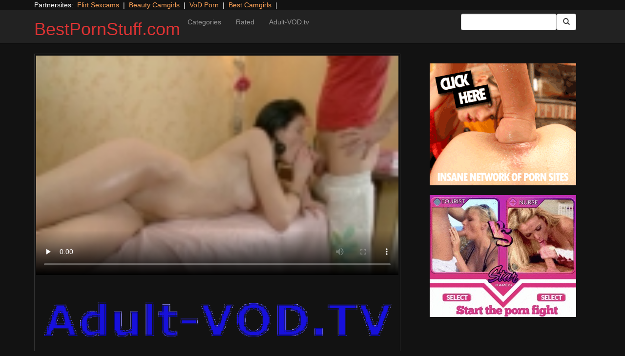

--- FILE ---
content_type: text/html; charset=UTF-8
request_url: https://bestpornstuff.com/massage/teens-first-massage-7.html/
body_size: 9864
content:
<!DOCTYPE html>
<html dir="ltr" lang="en-US">
<head>
<meta charset="UTF-8"/>
<meta name="viewport" content="width=device-width"/>
<meta name="language" content="en-ca">
<link rel="alternate" hreflang="de" href="https://pornofilme.sex"/>
<link rel="alternate" hreflang="en-us" href="https://us.adult-vod.tv/"/>
<link rel="alternate" hreflang="en-gb" href="https://us.adult-vod.tv/"/>
<link rel="alternate" hreflang="x-default" href="https://bestpornstuff.com"/>
<link rel="dns-prefetch" href="https://bestpornstuff.com">
<link rel="dns-prefetch" href="https://storage.googleapis.com">
<link rel="dns-prefetch" href="https://cdncache1.hc6.org">
<link rel="dns-prefetch" href="https://netdna.bootstrapcdn.com">
<link rel="dns-prefetch" href="https://www.googletagmanager.com">
<link rel="profile" href="//gmpg.org/xfn/11"/>
<link rel="pingback" href="https://bestpornstuff.com/xmlrpc.php"/>
<link rel="icon" href="//cdncache1.hc6.org/PicServer/speedup/dating/datingarea_blue/img/favicon.png" type="image/png"/>
<style>img:is([sizes="auto" i], [sizes^="auto," i]){contain-intrinsic-size:3000px 1500px}</style>
<title>Teen’s First Massage 7 | BestPornStuff.com</title>
<meta name="description" content="Teen&#039;s First Massage Vol.07 features tight teens getting more than just a massage. Watch as they leave their worries about exams, boys and prom behind as they shove big cocks deep inside their mouths, their pussies, and who knows where else! Experimentation has never been tastier, so give yourself a treat and enjoy."/>
<meta name="robots" content="max-snippet:-1, max-image-preview:large, max-video-preview:-1"/>
<meta name="author" content="PornAWM"/>
<link rel="canonical" href="https://bestpornstuff.com/massage/teens-first-massage-7.html/"/>
<meta name="generator" content="All in One SEO Pro (AIOSEO) 4.7.9"/>
<script type="application/ld+json" class="aioseo-schema">{"@context":"https:\/\/schema.org","@graph":[{"@type":"Article","@id":"https:\/\/bestpornstuff.com\/massage\/teens-first-massage-7.html\/#article","name":"Teen\u2019s First Massage 7 | BestPornStuff.com","headline":"Teen&#8217;s First Massage 7","author":{"@id":"https:\/\/bestpornstuff.com\/author\/pornawm\/#author"},"publisher":{"@id":"https:\/\/bestpornstuff.com\/#person"},"image":{"@type":"ImageObject","url":"https:\/\/bestpornstuff.com\/wp-content\/uploads\/2016\/11\/2171.jpg","width":480,"height":360},"datePublished":"2016-11-30T20:19:38+00:00","dateModified":"2016-11-30T20:20:20+00:00","inLanguage":"en-US","mainEntityOfPage":{"@id":"https:\/\/bestpornstuff.com\/massage\/teens-first-massage-7.html\/#webpage"},"isPartOf":{"@id":"https:\/\/bestpornstuff.com\/massage\/teens-first-massage-7.html\/#webpage"},"articleSection":"Massage, All Sex, Amateur, Euro, High Definition, Massage, Natural Breasts, New Release, Teen"},{"@type":"BreadcrumbList","@id":"https:\/\/bestpornstuff.com\/massage\/teens-first-massage-7.html\/#breadcrumblist","itemListElement":[{"@type":"ListItem","@id":"https:\/\/bestpornstuff.com\/#listItem","position":1,"name":"Home","item":"https:\/\/bestpornstuff.com\/","nextItem":{"@type":"ListItem","@id":"https:\/\/bestpornstuff.com\/category\/massage\/#listItem","name":"Massage"}},{"@type":"ListItem","@id":"https:\/\/bestpornstuff.com\/category\/massage\/#listItem","position":2,"name":"Massage","previousItem":{"@type":"ListItem","@id":"https:\/\/bestpornstuff.com\/#listItem","name":"Home"}}]},{"@type":"Person","@id":"https:\/\/bestpornstuff.com\/#person","name":"PornAWM","image":{"@type":"ImageObject","@id":"https:\/\/bestpornstuff.com\/massage\/teens-first-massage-7.html\/#personImage","url":"https:\/\/secure.gravatar.com\/avatar\/fedbb3eac9d597787d46cc59914bdc9a?s=96&d=mm&r=r","width":96,"height":96,"caption":"PornAWM"}},{"@type":"Person","@id":"https:\/\/bestpornstuff.com\/author\/pornawm\/#author","url":"https:\/\/bestpornstuff.com\/author\/pornawm\/","name":"PornAWM","image":{"@type":"ImageObject","@id":"https:\/\/bestpornstuff.com\/massage\/teens-first-massage-7.html\/#authorImage","url":"https:\/\/secure.gravatar.com\/avatar\/fedbb3eac9d597787d46cc59914bdc9a?s=96&d=mm&r=r","width":96,"height":96,"caption":"PornAWM"}},{"@type":"WebPage","@id":"https:\/\/bestpornstuff.com\/massage\/teens-first-massage-7.html\/#webpage","url":"https:\/\/bestpornstuff.com\/massage\/teens-first-massage-7.html\/","name":"Teen\u2019s First Massage 7 | BestPornStuff.com","description":"Teen's First Massage Vol.07 features tight teens getting more than just a massage. Watch as they leave their worries about exams, boys and prom behind as they shove big cocks deep inside their mouths, their pussies, and who knows where else! Experimentation has never been tastier, so give yourself a treat and enjoy.","inLanguage":"en-US","isPartOf":{"@id":"https:\/\/bestpornstuff.com\/#website"},"breadcrumb":{"@id":"https:\/\/bestpornstuff.com\/massage\/teens-first-massage-7.html\/#breadcrumblist"},"author":{"@id":"https:\/\/bestpornstuff.com\/author\/pornawm\/#author"},"creator":{"@id":"https:\/\/bestpornstuff.com\/author\/pornawm\/#author"},"image":{"@type":"ImageObject","url":"https:\/\/bestpornstuff.com\/wp-content\/uploads\/2016\/11\/2171.jpg","@id":"https:\/\/bestpornstuff.com\/massage\/teens-first-massage-7.html\/#mainImage","width":480,"height":360},"primaryImageOfPage":{"@id":"https:\/\/bestpornstuff.com\/massage\/teens-first-massage-7.html\/#mainImage"},"datePublished":"2016-11-30T20:19:38+00:00","dateModified":"2016-11-30T20:20:20+00:00"},{"@type":"WebSite","@id":"https:\/\/bestpornstuff.com\/#website","url":"https:\/\/bestpornstuff.com\/","name":"BestPornStuff.com","inLanguage":"en-US","publisher":{"@id":"https:\/\/bestpornstuff.com\/#person"}}]}</script>
<link rel='dns-prefetch' href='//netdna.bootstrapcdn.com'/>
<link rel="stylesheet" type="text/css" href="//bestpornstuff.com/wp-content/cache/wpfc-minified/f45u96i9/dje4m.css" media="all"/>
<style id='classic-theme-styles-inline-css'>.wp-block-button__link{color:#fff;background-color:#32373c;border-radius:9999px;box-shadow:none;text-decoration:none;padding:calc(.667em + 2px) calc(1.333em + 2px);font-size:1.125em}.wp-block-file__button{background:#32373c;color:#fff;text-decoration:none}</style>
<style id='global-styles-inline-css'>:root{--wp--preset--aspect-ratio--square:1;--wp--preset--aspect-ratio--4-3:4/3;--wp--preset--aspect-ratio--3-4:3/4;--wp--preset--aspect-ratio--3-2:3/2;--wp--preset--aspect-ratio--2-3:2/3;--wp--preset--aspect-ratio--16-9:16/9;--wp--preset--aspect-ratio--9-16:9/16;--wp--preset--color--black:#000;--wp--preset--color--cyan-bluish-gray:#abb8c3;--wp--preset--color--white:#fff;--wp--preset--color--pale-pink:#f78da7;--wp--preset--color--vivid-red:#cf2e2e;--wp--preset--color--luminous-vivid-orange:#ff6900;--wp--preset--color--luminous-vivid-amber:#fcb900;--wp--preset--color--light-green-cyan:#7bdcb5;--wp--preset--color--vivid-green-cyan:#00d084;--wp--preset--color--pale-cyan-blue:#8ed1fc;--wp--preset--color--vivid-cyan-blue:#0693e3;--wp--preset--color--vivid-purple:#9b51e0;--wp--preset--gradient--vivid-cyan-blue-to-vivid-purple:linear-gradient(135deg,rgba(6,147,227,1) 0%,#9b51e0 100%);--wp--preset--gradient--light-green-cyan-to-vivid-green-cyan:linear-gradient(135deg,#7adcb4 0%,#00d082 100%);--wp--preset--gradient--luminous-vivid-amber-to-luminous-vivid-orange:linear-gradient(135deg,rgba(252,185,0,1) 0%,rgba(255,105,0,1) 100%);--wp--preset--gradient--luminous-vivid-orange-to-vivid-red:linear-gradient(135deg,rgba(255,105,0,1) 0%,#cf2e2e 100%);--wp--preset--gradient--very-light-gray-to-cyan-bluish-gray:linear-gradient(135deg,#eee 0%,#a9b8c3 100%);--wp--preset--gradient--cool-to-warm-spectrum:linear-gradient(135deg,#4aeadc 0%,#9778d1 20%,#cf2aba 40%,#ee2c82 60%,#fb6962 80%,#fef84c 100%);--wp--preset--gradient--blush-light-purple:linear-gradient(135deg,#ffceec 0%,#9896f0 100%);--wp--preset--gradient--blush-bordeaux:linear-gradient(135deg,#fecda5 0%,#fe2d2d 50%,#6b003e 100%);--wp--preset--gradient--luminous-dusk:linear-gradient(135deg,#ffcb70 0%,#c751c0 50%,#4158d0 100%);--wp--preset--gradient--pale-ocean:linear-gradient(135deg,#fff5cb 0%,#b6e3d4 50%,#33a7b5 100%);--wp--preset--gradient--electric-grass:linear-gradient(135deg,#caf880 0%,#71ce7e 100%);--wp--preset--gradient--midnight:linear-gradient(135deg,#020381 0%,#2874fc 100%);--wp--preset--font-size--small:13px;--wp--preset--font-size--medium:20px;--wp--preset--font-size--large:36px;--wp--preset--font-size--x-large:42px;--wp--preset--spacing--20:.44rem;--wp--preset--spacing--30:.67rem;--wp--preset--spacing--40:1rem;--wp--preset--spacing--50:1.5rem;--wp--preset--spacing--60:2.25rem;--wp--preset--spacing--70:3.38rem;--wp--preset--spacing--80:5.06rem;--wp--preset--shadow--natural:6px 6px 9px rgba(0,0,0,.2);--wp--preset--shadow--deep:12px 12px 50px rgba(0,0,0,.4);--wp--preset--shadow--sharp:6px 6px 0 rgba(0,0,0,.2);--wp--preset--shadow--outlined:6px 6px 0 -3px rgba(255,255,255,1) , 6px 6px rgba(0,0,0,1);--wp--preset--shadow--crisp:6px 6px 0 rgba(0,0,0,1)}:where(.is-layout-flex){gap:.5em}:where(.is-layout-grid){gap:.5em}body .is-layout-flex{display:flex}.is-layout-flex{flex-wrap:wrap;align-items:center}.is-layout-flex > :is(*, div){margin:0}body .is-layout-grid{display:grid}.is-layout-grid > :is(*, div){margin:0}:where(.wp-block-columns.is-layout-flex){gap:2em}:where(.wp-block-columns.is-layout-grid){gap:2em}:where(.wp-block-post-template.is-layout-flex){gap:1.25em}:where(.wp-block-post-template.is-layout-grid){gap:1.25em}.has-black-color{color:var(--wp--preset--color--black)!important}.has-cyan-bluish-gray-color{color:var(--wp--preset--color--cyan-bluish-gray)!important}.has-white-color{color:var(--wp--preset--color--white)!important}.has-pale-pink-color{color:var(--wp--preset--color--pale-pink)!important}.has-vivid-red-color{color:var(--wp--preset--color--vivid-red)!important}.has-luminous-vivid-orange-color{color:var(--wp--preset--color--luminous-vivid-orange)!important}.has-luminous-vivid-amber-color{color:var(--wp--preset--color--luminous-vivid-amber)!important}.has-light-green-cyan-color{color:var(--wp--preset--color--light-green-cyan)!important}.has-vivid-green-cyan-color{color:var(--wp--preset--color--vivid-green-cyan)!important}.has-pale-cyan-blue-color{color:var(--wp--preset--color--pale-cyan-blue)!important}.has-vivid-cyan-blue-color{color:var(--wp--preset--color--vivid-cyan-blue)!important}.has-vivid-purple-color{color:var(--wp--preset--color--vivid-purple)!important}.has-black-background-color{background-color:var(--wp--preset--color--black)!important}.has-cyan-bluish-gray-background-color{background-color:var(--wp--preset--color--cyan-bluish-gray)!important}.has-white-background-color{background-color:var(--wp--preset--color--white)!important}.has-pale-pink-background-color{background-color:var(--wp--preset--color--pale-pink)!important}.has-vivid-red-background-color{background-color:var(--wp--preset--color--vivid-red)!important}.has-luminous-vivid-orange-background-color{background-color:var(--wp--preset--color--luminous-vivid-orange)!important}.has-luminous-vivid-amber-background-color{background-color:var(--wp--preset--color--luminous-vivid-amber)!important}.has-light-green-cyan-background-color{background-color:var(--wp--preset--color--light-green-cyan)!important}.has-vivid-green-cyan-background-color{background-color:var(--wp--preset--color--vivid-green-cyan)!important}.has-pale-cyan-blue-background-color{background-color:var(--wp--preset--color--pale-cyan-blue)!important}.has-vivid-cyan-blue-background-color{background-color:var(--wp--preset--color--vivid-cyan-blue)!important}.has-vivid-purple-background-color{background-color:var(--wp--preset--color--vivid-purple)!important}.has-black-border-color{border-color:var(--wp--preset--color--black)!important}.has-cyan-bluish-gray-border-color{border-color:var(--wp--preset--color--cyan-bluish-gray)!important}.has-white-border-color{border-color:var(--wp--preset--color--white)!important}.has-pale-pink-border-color{border-color:var(--wp--preset--color--pale-pink)!important}.has-vivid-red-border-color{border-color:var(--wp--preset--color--vivid-red)!important}.has-luminous-vivid-orange-border-color{border-color:var(--wp--preset--color--luminous-vivid-orange)!important}.has-luminous-vivid-amber-border-color{border-color:var(--wp--preset--color--luminous-vivid-amber)!important}.has-light-green-cyan-border-color{border-color:var(--wp--preset--color--light-green-cyan)!important}.has-vivid-green-cyan-border-color{border-color:var(--wp--preset--color--vivid-green-cyan)!important}.has-pale-cyan-blue-border-color{border-color:var(--wp--preset--color--pale-cyan-blue)!important}.has-vivid-cyan-blue-border-color{border-color:var(--wp--preset--color--vivid-cyan-blue)!important}.has-vivid-purple-border-color{border-color:var(--wp--preset--color--vivid-purple)!important}.has-vivid-cyan-blue-to-vivid-purple-gradient-background{background:var(--wp--preset--gradient--vivid-cyan-blue-to-vivid-purple)!important}.has-light-green-cyan-to-vivid-green-cyan-gradient-background{background:var(--wp--preset--gradient--light-green-cyan-to-vivid-green-cyan)!important}.has-luminous-vivid-amber-to-luminous-vivid-orange-gradient-background{background:var(--wp--preset--gradient--luminous-vivid-amber-to-luminous-vivid-orange)!important}.has-luminous-vivid-orange-to-vivid-red-gradient-background{background:var(--wp--preset--gradient--luminous-vivid-orange-to-vivid-red)!important}.has-very-light-gray-to-cyan-bluish-gray-gradient-background{background:var(--wp--preset--gradient--very-light-gray-to-cyan-bluish-gray)!important}.has-cool-to-warm-spectrum-gradient-background{background:var(--wp--preset--gradient--cool-to-warm-spectrum)!important}.has-blush-light-purple-gradient-background{background:var(--wp--preset--gradient--blush-light-purple)!important}.has-blush-bordeaux-gradient-background{background:var(--wp--preset--gradient--blush-bordeaux)!important}.has-luminous-dusk-gradient-background{background:var(--wp--preset--gradient--luminous-dusk)!important}.has-pale-ocean-gradient-background{background:var(--wp--preset--gradient--pale-ocean)!important}.has-electric-grass-gradient-background{background:var(--wp--preset--gradient--electric-grass)!important}.has-midnight-gradient-background{background:var(--wp--preset--gradient--midnight)!important}.has-small-font-size{font-size:var(--wp--preset--font-size--small)!important}.has-medium-font-size{font-size:var(--wp--preset--font-size--medium)!important}.has-large-font-size{font-size:var(--wp--preset--font-size--large)!important}.has-x-large-font-size{font-size:var(--wp--preset--font-size--x-large)!important}:where(.wp-block-post-template.is-layout-flex){gap:1.25em}:where(.wp-block-post-template.is-layout-grid){gap:1.25em}:where(.wp-block-columns.is-layout-flex){gap:2em}:where(.wp-block-columns.is-layout-grid){gap:2em}:root :where(.wp-block-pullquote){font-size:1.5em;line-height:1.6}</style>
<link rel='stylesheet' id='twitter-bootstrap-css' href='https://netdna.bootstrapcdn.com/bootstrap/3.0.2/css/bootstrap.min.css?ver=3.0.2' type='text/css' media='all'/>
<style>body{background-color:#121212;color:#fff}a:link{color:#ffa357}a:visited{color:#ccc}.widget-area h2,.tag-cloud h2{font-size:18px;line-height:18px}.widget-area li{list-style:none}.tag-cloud a{white-space:nowrap;background-color:#666;color:#fff;padding:4px;border-radius:8px;margin-right:4px;line-height:180%}.cat-item{font-weight:bold;margin-bottom:2px;padding:4px;border-bottom:1px solid #ccc}.cat-item a{color:#666;margin:0;display:block;width:100%;height:100%}.duration{background-color:#000;color:#fff;font-size:14px;font-weight:bold;bottom:-18px;right:20px;position:relative;float:right;padding:2px;line-height:100%;clear:both}.video-preview-title a{font-size:14px;font-weight:bold;clear:both}.video-meta-data{font-size:14px}a.sponsor_link{font-size:16px;font-weight:bold}.video-data{width:auto;border:1px solid #333;padding:3px;overflow:hidden}.video-data-left{width:50%;float:left;background-color:transparent;text-align:left}.video-data-right{width:50%;float:right;text-align:right}.nav-tabs>li.active>a{background-color:#eee;border:none}.nav-tabs a{background-color:#ccc;border-bottom:1px solid #f1f1f1;color:#000}.edit-link{display:block}time{display:block}#comments{clear:both}#respond{clear:both}.flex-video{position:relative;padding-top:10px;padding-bottom:700px;height:0;overflow:hidden}.flex-video iframe,.flex-video object,.flex-video embed{position:absolute;top:0;left:0;width:100%;height:100%}@media only screen and (max-device-width:800px),only screen and (device-width:1024px) and (device-height:600px),only screen and (width:1280px) and (orientation:landscape),only screen and (device-width:800px),only screen and (max-width:767px){.flex-video{padding-top:0}}</style>
<link rel="stylesheet" type="text/css" href="//bestpornstuff.com/wp-content/cache/wpfc-minified/e303xsdj/dje4m.css" media="screen"/>
<link rel="https://api.w.org/" href="https://bestpornstuff.com/wp-json/"/><link rel="alternate" title="JSON" type="application/json" href="https://bestpornstuff.com/wp-json/wp/v2/posts/2171"/><link rel="EditURI" type="application/rsd+xml" title="RSD" href="https://bestpornstuff.com/xmlrpc.php?rsd"/>
<meta name="generator" content="WordPress 6.7.2"/>
<link rel='shortlink' href='https://bestpornstuff.com/?p=2171'/>
<link rel="alternate" title="oEmbed (JSON)" type="application/json+oembed" href="https://bestpornstuff.com/wp-json/oembed/1.0/embed?url=https%3A%2F%2Fbestpornstuff.com%2Fmassage%2Fteens-first-massage-7.html%2F"/>
<link rel="alternate" title="oEmbed (XML)" type="text/xml+oembed" href="https://bestpornstuff.com/wp-json/oembed/1.0/embed?url=https%3A%2F%2Fbestpornstuff.com%2Fmassage%2Fteens-first-massage-7.html%2F&#038;format=xml"/>
<style>.site-title a,.site-description{color:#d33!important}</style>
<script type="application/ld+json">{
"@context": "http://schema.org/",
"@type": "VideoObject",
"name": "Teen's First Massage 7",
"description": "Watch as they leave their worries about exams, boys and prom behind as they shove big cocks deep inside their mouths, their pussies, and who knows where else! Experimentation has never been tastier, so give yourself a treat and enjoy.",
"url": "https://tube.adult-vod.tv/massage/teens-first-massage-7.html/",
"thumbnailUrl": "https://cdncache1.hc6.org/PicServer/avod/tub/tubeace-thumbs/71/2171_1.jpg",
"contentUrl": "https://cdncache1.hc6.org/cache4/2dirxxyyzz/aebnflvmp4/videoDtubefeederDaebnDnetSclipsS5S191835D.mp4",
"duration": "PT4M57S",
"encodingFormat": "video/mp4",
"uploadDate": "2023-04-06T20:34:10+01:00"
}</script>
</head>
<body>
<div class="container"> Partnersites:&nbsp; <a href="https://www.flirtsexcamgirls.com" target="_blank" rel="noopener">Flirt Sexcams</a> &nbsp;|&nbsp; <a href="https://www.mysexcamgirls.live" target="_blank" rel="noopener">Beauty Camgirls</a> &nbsp;|&nbsp; <a href="https://tube.adult-vod.tv" target="_blank" rel="noopener">VoD Porn</a> &nbsp;|&nbsp; <a href="https://bestcamgirls.tv" target="_blank" rel="noopener">Best Camgirls</a> &nbsp;|&nbsp; <br></div><div class="navbar navbar-inverse navbar-static-top" role="navigation">
<div class="container">
<div class="navbar-header"> <button type="button" class="navbar-toggle" data-toggle="collapse" data-target=".navbar-collapse"> <span class="sr-only">Toggle navigation</span> <span class="icon-bar"></span> <span class="icon-bar"></span> <span class="icon-bar"></span> </button> <header> <h1 class="site-title"><a href="https://bestpornstuff.com/" title="BestPornStuff.com" rel="home">BestPornStuff.com</a></h1> </header></div><div class="collapse navbar-collapse">
<div class="menu-menu-1-container"><ul id="nav" class="nav navbar-nav"><li id="menu-item-12" class="menu-item menu-item-type-post_type menu-item-object-page menu-item-12"><a href="https://bestpornstuff.com/categories/">Categories</a></li> <li id="menu-item-13" class="menu-item menu-item-type-post_type menu-item-object-page menu-item-13"><a href="https://bestpornstuff.com/highest-rated/">Rated</a></li> <li id="menu-item-17" class="menu-item menu-item-type-custom menu-item-object-custom menu-item-17"><a href="https://www.adult-vod.tv">Adult-VOD.tv</a></li> </ul></div><form class="navbar-form navbar-right" action="https://bestpornstuff.com">
<div class="form-group"> <input type="text" class="form-control" alt="search" id="search input" aria-label="Search Input Field" name="search input"></div><button type="submit" class="btn btn-default btn-md" alt="Submit Button" id="Submit Button" aria-label="Submit Button">
<span class="glyphicon glyphicon-search"></span>
</button>
</form></div></div></div><div class="container">
<div class="row">
<div id="layleft" class="col-xs-12 col-sm-12 col-md-12 col-lg-8">
<div id='content' class="tab-content">   
<div class="video-data row-fluid tab-pane active" id="info">      
<div class="col-*-12"> <center> <a href="https://www.adult-vod.tv/dispatcher/movieDetail?genreId=101&theaterId=61504&RefId=AEBN-045858&movieId=191835" target="_blank" id="link1" alt="Video on Demand" aria-label="Video on Demand" rel="nofollow"></a> <video id=video width="100%" height="100%" preload="none" poster="https://storage.googleapis.com/cdnawmglobal/1dirxxyyzz/PicServer/avod/tub/tubeace-thumbs/71/2171_1.jpg" controls> <source src="https://cdncache1.hc6.org/cache4/2dirxxyyzz/aebnflvmp4/videoDtubefeederDaebnDnetSclipsS5S191835D.mp4" type="video/mp4"> Your browser does not support the video tag. </video> </center></div><div class="col-*-12"> <br> <a href="https://www.adult-vod.tv/dispatcher/movieDetail?genreId=101&theaterId=61504&RefId=AEBN-045858&movieId=191835" rel="nofollow" alt="Advertisment" target="_blank" id="link2"> <img id="banner1" class="img-responsive center-block" src="https://storage.googleapis.com/cdnawmglobal/1dirxxyyzz/PicServer/ban/clispon/logoadult320-1.gif" alt="Advertisment" aria-label="Video on Demand Advertisment" width=320 height=90 border=0> </a></div></div></div></div><div id="layright" class="col-lg-4">
<div class="col-*-12"> <center> <br> <a href="https://msecure105.com/track/NTIzNi4xLjEwMS4xMDEuMjAuMC4wLjAuMA" id="adlinkban1" title="Advertisment1" rel="nofollow" target="_blank"> <img id="linkbanner1" class="img-responsive center-block" src="https://storage.googleapis.com/cdnawmglobal/1dirxxyyzz/PicServer/ban/spon/pornxn300-4.gif" width=300 height=250 border=0 title="Advertisment1"> </a> </center></div><div class="col-*-12"> <br> <center> <a href="https://gamingadlt.com/s/?k=678ae0814ab7e" id="adlinkban2" title="Advertisment2" rel="nofollow" target="_blank"> <img id="linkbanner2" class="img-responsive center-block" src="https://storage.googleapis.com/cdnawmglobal/1dirxxyyzz/PicServer/ban/spon/comix300-1.gif" width=300 height=250 border=0 title="Advertisment2"> </a> </center></div></div></div><b>Teen&#8217;s First Massage 7</b>
<br>
Teen's First Massage Vol.07 features tight teens getting more than just a massage. Watch as they leave their worries about exams, boys and prom behind as they shove big cocks deep inside their mouths, their pussies, and who knows where else! Experimentation has never been tastier, so give yourself a treat and enjoy.                                     <br> 
<a href="https://www.adult-vod.tv/dispatcher/movieSearch?genreId=101&offset=0&searchType=Title&theaterId=61504&count=0&sort=Newest&categoryId=513&locale=en" target="_blank" alt="New Movies"><u><b>all New Movies</b></u></a>&nbsp;&nbsp;
<a href="https://www.adult-vod.tv/dispatcher/movieSearchResolver?genreId=101&offset=0&searchType=Title&theaterId=61504&hasDownloadToOwn=false&count=0&sort=MostWatched&locale=en&hasExclusive=false&hasXxx2Burn=false&hasDownloads=false&hasScenes=false&hasReviews=false&hasPremium=false" target="_blank" alt="top Rated"><u><b>top Rated</b></u></a>&nbsp;&nbsp;
<a href="https://www.adult-vod.tv/dispatcher/categoryIndex?genreId=101&theaterId=61504&locale=en" target="_blank" alt="all Categories" rel="follow"><u><b>all Categories</b></u></a>&nbsp;&nbsp;
<a href="https://www.adult-vod.tv/dispatcher/studioIndex?genreId=101&offset=0&nextPage=false&theaterId=61504&letter=A&count=100&prevPage=false&locale=en" target="_blank" alt="all Studios"><u><b>all Studios</b></u></a>&nbsp;&nbsp;
<a href="https://www.adult-vod.tv/dispatcher/studioIndex?genreId=101&offset=0&nextPage=false&theaterId=61504&letter=A&count=100&prevPage=false&locale=en" target="_blank" alt="Pornstars"><u><b>All Pornstars</b></u></a>&nbsp;&nbsp;
<a href="https://www.adult-vod.tv/dispatcher/movieSearch?genreId=101&offset=0&searchType=Title&theaterId=61504&count=0&sort=Newest&categoryId=706&locale=en" target="_blank" alt="VR Virtual Reality 3D Porn"><u><b>VR Virtual Reality 3D Porn</b></u></a>&nbsp;&nbsp;
<br>
<div class="tag-cloud"></div><div id="clipcloud" class="tag-cloud"> <br> <b>Clip Tags:</b> <a href="https://bestpornstuff.com/tag/all-sex/" rel="tag">All Sex</a>, <a href="https://bestpornstuff.com/tag/amateur/" rel="tag">Amateur</a>, <a href="https://bestpornstuff.com/tag/euro/" rel="tag">Euro</a>, <a href="https://bestpornstuff.com/tag/high-definition/" rel="tag">High Definition</a>, <a href="https://bestpornstuff.com/tag/massage/" rel="tag">Massage</a>, <a href="https://bestpornstuff.com/tag/natural-breasts/" rel="tag">Natural Breasts</a>, <a href="https://bestpornstuff.com/tag/new-release/" rel="tag">New Release</a>, <a href="https://bestpornstuff.com/tag/teen/" rel="tag">Teen</a><br/> Category/Studio: <a href="https://bestpornstuff.com/category/massage/" rel="category tag">Massage</a><br/></div><b>Tags</b><br> <a href="https://bestpornstuff.com/tag/all-girl/" class="tag-cloud-link tag-link-83 tag-link-position-1" style="font-size: 15.967213114754pt;" aria-label="All Girl (1,744 items)">All Girl</a> <a href="https://bestpornstuff.com/tag/all-sex/" class="tag-cloud-link tag-link-46 tag-link-position-2" style="font-size: 17.934426229508pt;" aria-label="All Sex (6,854 items)">All Sex</a> <a href="https://bestpornstuff.com/tag/amateur/" class="tag-cloud-link tag-link-48 tag-link-position-3" style="font-size: 15.245901639344pt;" aria-label="Amateur (1,043 items)">Amateur</a> <a href="https://bestpornstuff.com/tag/anal/" class="tag-cloud-link tag-link-55 tag-link-position-4" style="font-size: 16.16393442623pt;" aria-label="Anal (2,004 items)">Anal</a> <a href="https://bestpornstuff.com/tag/anilingus/" class="tag-cloud-link tag-link-123 tag-link-position-5" style="font-size: 14.229508196721pt;" aria-label="Anilingus (510 items)">Anilingus</a> <a href="https://bestpornstuff.com/tag/ass-to-mouth/" class="tag-cloud-link tag-link-143 tag-link-position-6" style="font-size: 14.360655737705pt;" aria-label="Ass-to-mouth (564 items)">Ass-to-mouth</a> <a href="https://bestpornstuff.com/tag/bdsm/" class="tag-cloud-link tag-link-97 tag-link-position-7" style="font-size: 14.327868852459pt;" aria-label="BDSM (546 items)">BDSM</a> <a href="https://bestpornstuff.com/tag/big-butt/" class="tag-cloud-link tag-link-67 tag-link-position-8" style="font-size: 14.131147540984pt;" aria-label="Big Butt (474 items)">Big Butt</a> <a href="https://bestpornstuff.com/tag/big-dick/" class="tag-cloud-link tag-link-62 tag-link-position-9" style="font-size: 15.409836065574pt;" aria-label="Big Dick (1,161 items)">Big Dick</a> <a href="https://bestpornstuff.com/tag/big-tits/" class="tag-cloud-link tag-link-56 tag-link-position-10" style="font-size: 15.409836065574pt;" aria-label="Big Tits (1,181 items)">Big Tits</a> <a href="https://bestpornstuff.com/tag/black/" class="tag-cloud-link tag-link-65 tag-link-position-11" style="font-size: 14pt;" aria-label="Black (435 items)">Black</a> <a href="https://bestpornstuff.com/tag/black-dickswhite-chicks/" class="tag-cloud-link tag-link-63 tag-link-position-12" style="font-size: 14.590163934426pt;" aria-label="Black Dicks/White Chicks (659 items)">Black Dicks/White Chicks</a> <a href="https://bestpornstuff.com/tag/blondes/" class="tag-cloud-link tag-link-68 tag-link-position-13" style="font-size: 14.065573770492pt;" aria-label="Blondes (453 items)">Blondes</a> <a href="https://bestpornstuff.com/tag/cumshot/" class="tag-cloud-link tag-link-49 tag-link-position-14" style="font-size: 15.049180327869pt;" aria-label="Cumshot (913 items)">Cumshot</a> <a href="https://bestpornstuff.com/tag/euro/" class="tag-cloud-link tag-link-71 tag-link-position-15" style="font-size: 16.032786885246pt;" aria-label="Euro (1,815 items)">Euro</a> <a href="https://bestpornstuff.com/tag/exclusive/" class="tag-cloud-link tag-link-72 tag-link-position-16" style="font-size: 14.590163934426pt;" aria-label="Exclusive (658 items)">Exclusive</a> <a href="https://bestpornstuff.com/tag/feature/" class="tag-cloud-link tag-link-51 tag-link-position-17" style="font-size: 14.524590163934pt;" aria-label="Feature (631 items)">Feature</a> <a href="https://bestpornstuff.com/tag/fetish/" class="tag-cloud-link tag-link-96 tag-link-position-18" style="font-size: 15.737704918033pt;" aria-label="Fetish (1,489 items)">Fetish</a> <a href="https://bestpornstuff.com/tag/gonzo/" class="tag-cloud-link tag-link-59 tag-link-position-19" style="font-size: 16.819672131148pt;" aria-label="Gonzo (3,189 items)">Gonzo</a> <a href="https://bestpornstuff.com/tag/high-definition/" class="tag-cloud-link tag-link-58 tag-link-position-20" style="font-size: 17.934426229508pt;" aria-label="High Definition (6,968 items)">High Definition</a> <a href="https://bestpornstuff.com/tag/international/" class="tag-cloud-link tag-link-52 tag-link-position-21" style="font-size: 16.393442622951pt;" aria-label="International (2,340 items)">International</a> <a href="https://bestpornstuff.com/tag/interracial/" class="tag-cloud-link tag-link-61 tag-link-position-22" style="font-size: 15.475409836066pt;" aria-label="Interracial (1,225 items)">Interracial</a> <a href="https://bestpornstuff.com/tag/lesbian/" class="tag-cloud-link tag-link-82 tag-link-position-23" style="font-size: 15.737704918033pt;" aria-label="Lesbian (1,484 items)">Lesbian</a> <a href="https://bestpornstuff.com/tag/m-i-l-f/" class="tag-cloud-link tag-link-86 tag-link-position-24" style="font-size: 14.983606557377pt;" aria-label="M.I.L.F. (880 items)">M.I.L.F.</a> <a href="https://bestpornstuff.com/tag/mature/" class="tag-cloud-link tag-link-100 tag-link-position-25" style="font-size: 14.524590163934pt;" aria-label="Mature (627 items)">Mature</a> <a href="https://bestpornstuff.com/tag/natural-breasts/" class="tag-cloud-link tag-link-79 tag-link-position-26" style="font-size: 15.606557377049pt;" aria-label="Natural Breasts (1,334 items)">Natural Breasts</a> <a href="https://bestpornstuff.com/tag/new-release/" class="tag-cloud-link tag-link-50 tag-link-position-27" style="font-size: 18pt;" aria-label="New Release (7,319 items)">New Release</a> <a href="https://bestpornstuff.com/tag/p-o-v/" class="tag-cloud-link tag-link-94 tag-link-position-28" style="font-size: 14.459016393443pt;" aria-label="P.O.V. (600 items)">P.O.V.</a> <a href="https://bestpornstuff.com/tag/teen/" class="tag-cloud-link tag-link-64 tag-link-position-29" style="font-size: 16.131147540984pt;" aria-label="Teen (1,929 items)">Teen</a> <a href="https://bestpornstuff.com/tag/threeway/" class="tag-cloud-link tag-link-70 tag-link-position-30" style="font-size: 14.754098360656pt;" aria-label="Threeway (737 items)">Threeway</a> 
157                                     <p></p>
<b>Related Videos</b><br><div class="row">
<div class="col-xs-12 col-sm-12 col-md-12 col-lg-2"> 
<div class="tab-content">
<div class="video-data row-fluid tab-pane active">
<div class="video-preview"> <a href="https://bestpornstuff.com/massage/erotic-rubdown.html/" title="Erotic Rubdown"><img class="img-responsive" src="https://storage.googleapis.com/cdnawmglobal/1dirxxyyzz/PicServer/avod/tub/tubeace-thumbs/49/2449_1.jpg" alt="Erotic Rubdown" width=320 height=200></a></div><div class="video-meta-data">
<div class="video-preview-title"> <a href="https://bestpornstuff.com/massage/erotic-rubdown.html/" rel="bookmark" title="Erotic Rubdown"> Erotic Rubdown </a></div><div class="pull-right"></div></div></div></div></div><div class="col-xs-12 col-sm-12 col-md-12 col-lg-2"> 
<div class="tab-content">
<div class="video-data row-fluid tab-pane active">
<div class="video-preview"> <a href="https://bestpornstuff.com/massage/massage-creep-17.html/" title="Massage Creep 17"><img class="img-responsive" src="https://storage.googleapis.com/cdnawmglobal/1dirxxyyzz/PicServer/avod/tub/tubeace-thumbs/93/2393_1.jpg" alt="Massage Creep 17" width=320 height=200></a></div><div class="video-meta-data">
<div class="video-preview-title"> <a href="https://bestpornstuff.com/massage/massage-creep-17.html/" rel="bookmark" title="Massage Creep 17"> Massage Creep 17 </a></div><div class="pull-right"></div></div></div></div></div><div class="col-xs-12 col-sm-12 col-md-12 col-lg-2"> 
<div class="tab-content">
<div class="video-data row-fluid tab-pane active">
<div class="video-preview"> <a href="https://bestpornstuff.com/massage/harder-please.html/" title="Harder, Please"><img class="img-responsive" src="https://storage.googleapis.com/cdnawmglobal/1dirxxyyzz/PicServer/avod/tub/tubeace-thumbs/21/2421_1.jpg" alt="Harder, Please" width=320 height=200></a></div><div class="video-meta-data">
<div class="video-preview-title"> <a href="https://bestpornstuff.com/massage/harder-please.html/" rel="bookmark" title="Harder, Please"> Harder, Please </a></div><div class="pull-right"></div></div></div></div></div><div class="col-xs-12 col-sm-12 col-md-12 col-lg-2"> 
<div class="tab-content">
<div class="video-data row-fluid tab-pane active">
<div class="video-preview"> <a href="https://bestpornstuff.com/massage/mother-daughter-spa-day.html/" title="Mother Daughter Spa Day"><img class="img-responsive" src="https://storage.googleapis.com/cdnawmglobal/1dirxxyyzz/PicServer/avod/tub/tubeace-thumbs/45/2345_1.jpg" alt="Mother Daughter Spa Day" width=320 height=200></a></div><div class="video-meta-data">
<div class="video-preview-title"> <a href="https://bestpornstuff.com/massage/mother-daughter-spa-day.html/" rel="bookmark" title="Mother Daughter Spa Day"> Mother Daughter Spa Day </a></div><div class="pull-right"></div></div></div></div></div><div class="col-xs-12 col-sm-12 col-md-12 col-lg-2"> 
<div class="tab-content">
<div class="video-data row-fluid tab-pane active">
<div class="video-preview"> <a href="https://bestpornstuff.com/massage/lesbian-masseuse-3-high-school-rivals-meet-again.html/" title="Lesbian Masseuse 3: High School Rivals Meet Again"><img class="img-responsive" src="https://storage.googleapis.com/cdnawmglobal/1dirxxyyzz/PicServer/avod/tub/tubeace-thumbs/65/2265_1.jpg" alt="Lesbian Masseuse 3: High School Rivals Meet Again" width=320 height=200></a></div><div class="video-meta-data">
<div class="video-preview-title"> <a href="https://bestpornstuff.com/massage/lesbian-masseuse-3-high-school-rivals-meet-again.html/" rel="bookmark" title="Lesbian Masseuse 3: High School Rivals Meet Again"> Lesbian Masseuse 3: High School Rivals Meet Again </a></div><div class="pull-right"></div></div></div></div></div><div class="col-xs-12 col-sm-12 col-md-12 col-lg-2"> 
<div class="tab-content">
<div class="video-data row-fluid tab-pane active">
<div class="video-preview"> <a href="https://bestpornstuff.com/massage/the-masseuse-7.html/" title="The Masseuse 7"><img class="img-responsive" src="https://storage.googleapis.com/cdnawmglobal/1dirxxyyzz/PicServer/avod/tub/tubeace-thumbs/73/2273_1.jpg" alt="The Masseuse 7" width=320 height=200></a></div><div class="video-meta-data">
<div class="video-preview-title"> <a href="https://bestpornstuff.com/massage/the-masseuse-7.html/" rel="bookmark" title="The Masseuse 7"> The Masseuse 7 </a></div><div class="pull-right"></div></div></div></div></div><br><center><iframe id="MyLstFrmBan1" width="300" height="250" style="display:inline-block;border:none;" src="https://wmcdct.com/avb/straight/hardcore/interactive?targetCategory=girl&landingTarget=listpage&width=300&height=250&psid=AlexAWM&tags=&banner=04&pstool=501_105&site=wl3&cobrandId=253060&psprogram=cbrnd&campaign_id=129882&subAffId={SUBAFFID}"></iframe></center><br></div><div class="row">
<div class="col-xs-12 col-sm-12 col-md-12 col-lg-2"> 
<div class="tab-content">
<div class="video-data row-fluid tab-pane active">
<div class="video-preview"> <a href="https://bestpornstuff.com/massage/massage-creep-12.html/" title="Massage Creep 12"><img class="img-responsive" src="https://storage.googleapis.com/cdnawmglobal/1dirxxyyzz/PicServer/avod/tub/tubeace-thumbs/31/2331_1.jpg" alt="Massage Creep 12" width=320 height=200></a></div><div class="video-meta-data">
<div class="video-preview-title"> <a href="https://bestpornstuff.com/massage/massage-creep-12.html/" rel="bookmark" title="Massage Creep 12"> Massage Creep 12 </a></div><div class="pull-right"></div></div></div></div></div><div class="col-xs-12 col-sm-12 col-md-12 col-lg-2"> 
<div class="tab-content">
<div class="video-data row-fluid tab-pane active">
<div class="video-preview"> <a href="https://bestpornstuff.com/massage/slippery-specials.html/" title="Slippery Specials"><img class="img-responsive" src="https://storage.googleapis.com/cdnawmglobal/1dirxxyyzz/PicServer/avod/tub/tubeace-thumbs/11/2311_1.jpg" alt="Slippery Specials" width=320 height=200></a></div><div class="video-meta-data">
<div class="video-preview-title"> <a href="https://bestpornstuff.com/massage/slippery-specials.html/" rel="bookmark" title="Slippery Specials"> Slippery Specials </a></div><div class="pull-right"></div></div></div></div></div><div class="col-xs-12 col-sm-12 col-md-12 col-lg-2"> 
<div class="tab-content">
<div class="video-data row-fluid tab-pane active">
<div class="video-preview"> <a href="https://bestpornstuff.com/massage/happy-ending-lesbian-massages.html/" title="Happy Ending Lesbian Massages"><img class="img-responsive" src="https://storage.googleapis.com/cdnawmglobal/1dirxxyyzz/PicServer/avod/tub/tubeace-thumbs/53/2353_1.jpg" alt="Happy Ending Lesbian Massages" width=320 height=200></a></div><div class="video-meta-data">
<div class="video-preview-title"> <a href="https://bestpornstuff.com/massage/happy-ending-lesbian-massages.html/" rel="bookmark" title="Happy Ending Lesbian Massages"> Happy Ending Lesbian Massages </a></div><div class="pull-right"></div></div></div></div></div><div class="col-xs-12 col-sm-12 col-md-12 col-lg-2"> 
<div class="tab-content">
<div class="video-data row-fluid tab-pane active">
<div class="video-preview"> <a href="https://bestpornstuff.com/massage/perverted-ass-massage-2.html/" title="Perverted Ass Massage 2"><img class="img-responsive" src="https://storage.googleapis.com/cdnawmglobal/1dirxxyyzz/PicServer/avod/tub/tubeace-thumbs/13/2313_1.jpg" alt="Perverted Ass Massage 2" width=320 height=200></a></div><div class="video-meta-data">
<div class="video-preview-title"> <a href="https://bestpornstuff.com/massage/perverted-ass-massage-2.html/" rel="bookmark" title="Perverted Ass Massage 2"> Perverted Ass Massage 2 </a></div><div class="pull-right"></div></div></div></div></div><div class="col-xs-12 col-sm-12 col-md-12 col-lg-2"> 
<div class="tab-content">
<div class="video-data row-fluid tab-pane active">
<div class="video-preview"> <a href="https://bestpornstuff.com/massage/happy-endings-sexy-young-beauty-wants-a-happy-ending.html/" title="Happy Endings : Sexy Young Beauty Wants A Happy Ending"><img class="img-responsive" src="https://storage.googleapis.com/cdnawmglobal/1dirxxyyzz/PicServer/avod/tub/tubeace-thumbs/41/2241_1.jpg" alt="Happy Endings : Sexy Young Beauty Wants A Happy Ending" width=320 height=200></a></div><div class="video-meta-data">
<div class="video-preview-title"> <a href="https://bestpornstuff.com/massage/happy-endings-sexy-young-beauty-wants-a-happy-ending.html/" rel="bookmark" title="Happy Endings : Sexy Young Beauty Wants A Happy Ending"> Happy Endings : Sexy Young Beauty Wants A Happy Ending </a></div><div class="pull-right"></div></div></div></div></div><div class="col-xs-12 col-sm-12 col-md-12 col-lg-2"> 
<div class="tab-content">
<div class="video-data row-fluid tab-pane active">
<div class="video-preview"> <a href="https://bestpornstuff.com/massage/secret-spa.html/" title="Secret Spa"><img class="img-responsive" src="https://storage.googleapis.com/cdnawmglobal/1dirxxyyzz/PicServer/avod/tub/tubeace-thumbs/27/2427_1.jpg" alt="Secret Spa" width=320 height=200></a></div><div class="video-meta-data">
<div class="video-preview-title"> <a href="https://bestpornstuff.com/massage/secret-spa.html/" rel="bookmark" title="Secret Spa"> Secret Spa </a></div><div class="pull-right"></div></div></div></div></div></div><div class="row">
<div class="col-xs-12 col-sm-12 col-md-12 col-lg-2"> 
<div class="tab-content">
<div class="video-data row-fluid tab-pane active">
<div class="video-preview"> <a href="https://bestpornstuff.com/massage/canadian-rub-n-tug.html/" title="Canadian Rub N&#8217; Tug"><img class="img-responsive" src="https://storage.googleapis.com/cdnawmglobal/1dirxxyyzz/PicServer/avod/tub/tubeace-thumbs/37/2437_1.jpg" alt="Canadian Rub N&#039; Tug" width=320 height=200></a></div><div class="video-meta-data">
<div class="video-preview-title"> <a href="https://bestpornstuff.com/massage/canadian-rub-n-tug.html/" rel="bookmark" title="Canadian Rub N&#8217; Tug"> Canadian Rub N' Tug </a></div><div class="pull-right"></div></div></div></div></div><div class="col-xs-12 col-sm-12 col-md-12 col-lg-2"> 
<div class="tab-content">
<div class="video-data row-fluid tab-pane active">
<div class="video-preview"> <a href="https://bestpornstuff.com/massage/massage-of-my-dreams.html/" title="Massage Of My Dreams"><img class="img-responsive" src="https://storage.googleapis.com/cdnawmglobal/1dirxxyyzz/PicServer/avod/tub/tubeace-thumbs/97/2197_1.jpg" alt="Massage Of My Dreams" width=320 height=200></a></div><div class="video-meta-data">
<div class="video-preview-title"> <a href="https://bestpornstuff.com/massage/massage-of-my-dreams.html/" rel="bookmark" title="Massage Of My Dreams"> Massage Of My Dreams </a></div><div class="pull-right"></div></div></div></div></div><div class="col-xs-12 col-sm-12 col-md-12 col-lg-2"> 
<div class="tab-content">
<div class="video-data row-fluid tab-pane active">
<div class="video-preview"> <a href="https://bestpornstuff.com/massage/cumming-in-america.html/" title="Cumming In America"><img class="img-responsive" src="https://storage.googleapis.com/cdnawmglobal/1dirxxyyzz/PicServer/avod/tub/tubeace-thumbs/01/2201_1.jpg" alt="Cumming In America" width=320 height=200></a></div><div class="video-meta-data">
<div class="video-preview-title"> <a href="https://bestpornstuff.com/massage/cumming-in-america.html/" rel="bookmark" title="Cumming In America"> Cumming In America </a></div><div class="pull-right"></div></div></div></div></div><div class="col-xs-12 col-sm-12 col-md-12 col-lg-2"> 
<div class="tab-content">
<div class="video-data row-fluid tab-pane active">
<div class="video-preview"> <a href="https://bestpornstuff.com/massage/massage-creep-16.html/" title="Massage Creep 16"><img class="img-responsive" src="https://storage.googleapis.com/cdnawmglobal/1dirxxyyzz/PicServer/avod/tub/tubeace-thumbs/23/2323_1.jpg" alt="Massage Creep 16" width=320 height=200></a></div><div class="video-meta-data">
<div class="video-preview-title"> <a href="https://bestpornstuff.com/massage/massage-creep-16.html/" rel="bookmark" title="Massage Creep 16"> Massage Creep 16 </a></div><div class="pull-right"></div></div></div></div></div><div class="col-xs-12 col-sm-12 col-md-12 col-lg-2"> 
<div class="tab-content">
<div class="video-data row-fluid tab-pane active">
<div class="video-preview"> <a href="https://bestpornstuff.com/massage/too-much-tanning-oil.html/" title="Too Much Tanning Oil"><img class="img-responsive" src="https://storage.googleapis.com/cdnawmglobal/1dirxxyyzz/PicServer/avod/tub/tubeace-thumbs/49/2349_1.jpg" alt="Too Much Tanning Oil" width=320 height=200></a></div><div class="video-meta-data">
<div class="video-preview-title"> <a href="https://bestpornstuff.com/massage/too-much-tanning-oil.html/" rel="bookmark" title="Too Much Tanning Oil"> Too Much Tanning Oil </a></div><div class="pull-right"></div></div></div></div></div><div class="col-xs-12 col-sm-12 col-md-12 col-lg-2"> 
<div class="tab-content">
<div class="video-data row-fluid tab-pane active">
<div class="video-preview"> <a href="https://bestpornstuff.com/massage/full-service-massage.html/" title="Full Service Massage"><img class="img-responsive" src="https://storage.googleapis.com/cdnawmglobal/1dirxxyyzz/PicServer/avod/tub/tubeace-thumbs/99/2399_1.jpg" alt="Full Service Massage" width=320 height=200></a></div><div class="video-meta-data">
<div class="video-preview-title"> <a href="https://bestpornstuff.com/massage/full-service-massage.html/" rel="bookmark" title="Full Service Massage"> Full Service Massage </a></div><div class="pull-right"></div></div></div></div></div></div><div class="row">
<div class="col-xs-12 col-sm-12 col-md-12 col-lg-12">
<div class="sidebar-nav">
<div class="widget-area" role="complementary">
<div id="categories-2" class="widget_categories"><h2>Categories</h2><form action="https://bestpornstuff.com" method="get"><label class="screen-reader-text" for="cat">Categories</label><select name='cat' id='cat' class='postform'> <option value='-1'>Select Category</option> <option class="level-0" value="45">Adult Humor</option> <option class="level-0" value="302">Amateur</option> <option class="level-0" value="310">Anal</option> <option class="level-0" value="298">Asian</option> <option class="level-0" value="4">Ass-to-mouth</option> <option class="level-0" value="262">Babysitters</option> <option class="level-0" value="242">BBW</option> <option class="level-0" value="290">BDSM</option> <option class="level-0" value="292">Big Butt</option> <option class="level-0" value="109">Big Dick</option> <option class="level-0" value="303">Big Tits</option> <option class="level-0" value="307">Black</option> <option class="level-0" value="294">Black Dicks</option> <option class="level-0" value="288">Blondes</option> <option class="level-0" value="286">Blowjob</option> <option class="level-0" value="168">Brazilian</option> <option class="level-0" value="150">Costumes</option> <option class="level-0" value="277">Cougar</option> <option class="level-0" value="261">Cream Pies</option> <option class="level-0" value="5">Cuckold</option> <option class="level-0" value="301">Cumshot</option> <option class="level-0" value="163">Dancers-Models</option> <option class="level-0" value="110">Double Penetration</option> <option class="level-0" value="159">Exhibitionist</option> <option class="level-0" value="305" selected="selected">Fetish</option> <option class="level-0" value="90">for Ladies</option> <option class="level-0" value="270">GangBang</option> <option class="level-0" value="239">German Speaking</option> <option class="level-0" value="166">Gloryhole</option> <option class="level-0" value="314">Gonzo</option> <option class="level-0" value="241">Hairy</option> <option class="level-0" value="273">Hand Jobs</option> <option class="level-0" value="315">Hardcore</option> <option class="level-0" value="104">Hidden Camera</option> <option class="level-0" value="175">Homemade</option> <option class="level-0" value="313">International</option> <option class="level-0" value="308">Interracial</option> <option class="level-0" value="3">Latin</option> <option class="level-0" value="309">Lesbian</option> <option class="level-0" value="272">Lingerie</option> <option class="level-0" value="297">M.I.L.F.</option> <option class="level-0" value="130">Machines</option> <option class="level-0" value="157">Massage</option> <option class="level-0" value="283">Masturbation</option> <option class="level-0" value="300">Mature</option> <option class="level-0" value="167">Midget</option> <option class="level-0" value="238">Nurses</option> <option class="level-0" value="268">Orgies</option> <option class="level-0" value="291">P.O.V.</option> <option class="level-0" value="274">Pantyhose-Stockings</option> <option class="level-0" value="282">Reality Based</option> <option class="level-0" value="236">Red Head</option> <option class="level-0" value="260">Rough Sex</option> <option class="level-0" value="265">Schoolgirls</option> <option class="level-0" value="287">Small Tits</option> <option class="level-0" value="176">Spanking</option> <option class="level-0" value="170">Squirting</option> <option class="level-0" value="139">Strap-On</option> <option class="level-0" value="182">Swinger</option> <option class="level-0" value="311">Teen</option> <option class="level-0" value="295">Threeway</option> <option class="level-0" value="284">Transsexual</option> </select> </form></div></div><div class="tag-cloud"> <br><b>Tags</b><br> <a href="https://bestpornstuff.com/tag/all-girl/" class="tag-cloud-link tag-link-83 tag-link-position-1" style="font-size: 15.967213114754pt;" aria-label="All Girl (1,744 items)">All Girl</a> <a href="https://bestpornstuff.com/tag/all-sex/" class="tag-cloud-link tag-link-46 tag-link-position-2" style="font-size: 17.934426229508pt;" aria-label="All Sex (6,854 items)">All Sex</a> <a href="https://bestpornstuff.com/tag/amateur/" class="tag-cloud-link tag-link-48 tag-link-position-3" style="font-size: 15.245901639344pt;" aria-label="Amateur (1,043 items)">Amateur</a> <a href="https://bestpornstuff.com/tag/anal/" class="tag-cloud-link tag-link-55 tag-link-position-4" style="font-size: 16.16393442623pt;" aria-label="Anal (2,004 items)">Anal</a> <a href="https://bestpornstuff.com/tag/anilingus/" class="tag-cloud-link tag-link-123 tag-link-position-5" style="font-size: 14.229508196721pt;" aria-label="Anilingus (510 items)">Anilingus</a> <a href="https://bestpornstuff.com/tag/ass-to-mouth/" class="tag-cloud-link tag-link-143 tag-link-position-6" style="font-size: 14.360655737705pt;" aria-label="Ass-to-mouth (564 items)">Ass-to-mouth</a> <a href="https://bestpornstuff.com/tag/bdsm/" class="tag-cloud-link tag-link-97 tag-link-position-7" style="font-size: 14.327868852459pt;" aria-label="BDSM (546 items)">BDSM</a> <a href="https://bestpornstuff.com/tag/big-butt/" class="tag-cloud-link tag-link-67 tag-link-position-8" style="font-size: 14.131147540984pt;" aria-label="Big Butt (474 items)">Big Butt</a> <a href="https://bestpornstuff.com/tag/big-dick/" class="tag-cloud-link tag-link-62 tag-link-position-9" style="font-size: 15.409836065574pt;" aria-label="Big Dick (1,161 items)">Big Dick</a> <a href="https://bestpornstuff.com/tag/big-tits/" class="tag-cloud-link tag-link-56 tag-link-position-10" style="font-size: 15.409836065574pt;" aria-label="Big Tits (1,181 items)">Big Tits</a> <a href="https://bestpornstuff.com/tag/black/" class="tag-cloud-link tag-link-65 tag-link-position-11" style="font-size: 14pt;" aria-label="Black (435 items)">Black</a> <a href="https://bestpornstuff.com/tag/black-dickswhite-chicks/" class="tag-cloud-link tag-link-63 tag-link-position-12" style="font-size: 14.590163934426pt;" aria-label="Black Dicks/White Chicks (659 items)">Black Dicks/White Chicks</a> <a href="https://bestpornstuff.com/tag/blondes/" class="tag-cloud-link tag-link-68 tag-link-position-13" style="font-size: 14.065573770492pt;" aria-label="Blondes (453 items)">Blondes</a> <a href="https://bestpornstuff.com/tag/cumshot/" class="tag-cloud-link tag-link-49 tag-link-position-14" style="font-size: 15.049180327869pt;" aria-label="Cumshot (913 items)">Cumshot</a> <a href="https://bestpornstuff.com/tag/euro/" class="tag-cloud-link tag-link-71 tag-link-position-15" style="font-size: 16.032786885246pt;" aria-label="Euro (1,815 items)">Euro</a> <a href="https://bestpornstuff.com/tag/exclusive/" class="tag-cloud-link tag-link-72 tag-link-position-16" style="font-size: 14.590163934426pt;" aria-label="Exclusive (658 items)">Exclusive</a> <a href="https://bestpornstuff.com/tag/feature/" class="tag-cloud-link tag-link-51 tag-link-position-17" style="font-size: 14.524590163934pt;" aria-label="Feature (631 items)">Feature</a> <a href="https://bestpornstuff.com/tag/fetish/" class="tag-cloud-link tag-link-96 tag-link-position-18" style="font-size: 15.737704918033pt;" aria-label="Fetish (1,489 items)">Fetish</a> <a href="https://bestpornstuff.com/tag/gonzo/" class="tag-cloud-link tag-link-59 tag-link-position-19" style="font-size: 16.819672131148pt;" aria-label="Gonzo (3,189 items)">Gonzo</a> <a href="https://bestpornstuff.com/tag/high-definition/" class="tag-cloud-link tag-link-58 tag-link-position-20" style="font-size: 17.934426229508pt;" aria-label="High Definition (6,968 items)">High Definition</a> <a href="https://bestpornstuff.com/tag/international/" class="tag-cloud-link tag-link-52 tag-link-position-21" style="font-size: 16.393442622951pt;" aria-label="International (2,340 items)">International</a> <a href="https://bestpornstuff.com/tag/interracial/" class="tag-cloud-link tag-link-61 tag-link-position-22" style="font-size: 15.475409836066pt;" aria-label="Interracial (1,225 items)">Interracial</a> <a href="https://bestpornstuff.com/tag/lesbian/" class="tag-cloud-link tag-link-82 tag-link-position-23" style="font-size: 15.737704918033pt;" aria-label="Lesbian (1,484 items)">Lesbian</a> <a href="https://bestpornstuff.com/tag/m-i-l-f/" class="tag-cloud-link tag-link-86 tag-link-position-24" style="font-size: 14.983606557377pt;" aria-label="M.I.L.F. (880 items)">M.I.L.F.</a> <a href="https://bestpornstuff.com/tag/mature/" class="tag-cloud-link tag-link-100 tag-link-position-25" style="font-size: 14.524590163934pt;" aria-label="Mature (627 items)">Mature</a> <a href="https://bestpornstuff.com/tag/natural-breasts/" class="tag-cloud-link tag-link-79 tag-link-position-26" style="font-size: 15.606557377049pt;" aria-label="Natural Breasts (1,334 items)">Natural Breasts</a> <a href="https://bestpornstuff.com/tag/new-release/" class="tag-cloud-link tag-link-50 tag-link-position-27" style="font-size: 18pt;" aria-label="New Release (7,319 items)">New Release</a> <a href="https://bestpornstuff.com/tag/p-o-v/" class="tag-cloud-link tag-link-94 tag-link-position-28" style="font-size: 14.459016393443pt;" aria-label="P.O.V. (600 items)">P.O.V.</a> <a href="https://bestpornstuff.com/tag/teen/" class="tag-cloud-link tag-link-64 tag-link-position-29" style="font-size: 16.131147540984pt;" aria-label="Teen (1,929 items)">Teen</a> <a href="https://bestpornstuff.com/tag/threeway/" class="tag-cloud-link tag-link-70 tag-link-position-30" style="font-size: 14.754098360656pt;" aria-label="Threeway (737 items)">Threeway</a></div></div></div></div><br>
<div class="row; align:center">  
<div class="col-xs-12 col-sm-12 col-md-12 col-lg-12; align=center" id="sdbar">
<center>
<link rel="stylesheet" href="https://pitch-slider.aebn.net/aebn-components.css">
<div id="aebn-pitch" style="width: 50vw; height: 14vw;"></div></center></div></div><br>                                                  
<div class="row">
<div class="col-xs-12 col-sm-12 col-md-12 col-lg-12" align=center> <a href="https://www.adult-vod.tv/" id="mytxtlnk1" alt="Adult VoD Porn Streaming" rel="follow" target="_blank"><h2><u>Adult VoD Porn Streaming</u></h2></a></div></div></div><div class="container">
<div id="footer-sidebar" class="secondary">
<div id="footer-sidebar1"></div></div></div><br>
<script async src="//www.googletagmanager.com/gtag/js?id=UA-186934399-1"></script>
<script>window.dataLayer=window.dataLayer||[];function gtag(){dataLayer.push(arguments);}gtag('js',new Date());gtag('config','UA-186934399-1');</script>
<script>var sdbban1=document.getElementById("banner1");if(screen.availWidth>700){sdbban1.src=sdbban1.src.replace("320","650");sdbban1.width=728;sdbban1.height=90;}</script>
<script>var sdbban1=document.getElementById("MyLstFrmBan1");if(screen.availWidth>700){sdbban1.src="https://wmcdct.com/avb/straight/hardcore/montage?targetCategory=girl&landingTarget=listpage&width=950&height=160&psid=AlexAWM&tags=&banner=01&pstool=501_102&site=wl3&cobrandId=253060&psprogram=cbrnd&campaign_id=129882&subAffId={SUBAFFID}";sdbban1.width=950;sdbban1.height=160;}</script>
<script>(function(){var dropdown=document.getElementById("cat");function onCatChange(){if(dropdown.options[dropdown.selectedIndex].value>0){dropdown.parentNode.submit();}}dropdown.onchange=onCatChange;})();</script>
<script src="https://pitch-slider.aebn.net/aebn-pitch-slider.min.js"></script>
<script>window.addEventListener("load",function(){aebnPitchSlider.load("aebn-pitch",{orientation:"straight",refid:"AEBN-045858",theaterId:"61504",theaterCname:"www.adult-vod.tv",intervalSeconds:2,randomOrder:true,openNewWindow:true}),false});</script>
<script defer src="//cdnjs.cloudflare.com/ajax/libs/jquery/3.6.0/jquery.min.js"></script>
<script defer src="//netdna.bootstrapcdn.com/bootstrap/3.0.2/js/bootstrap.min.js"></script>
</body>
</html><!-- WP Fastest Cache file was created in 0.26995491981506 seconds, on 17-02-25 13:22:10 -->